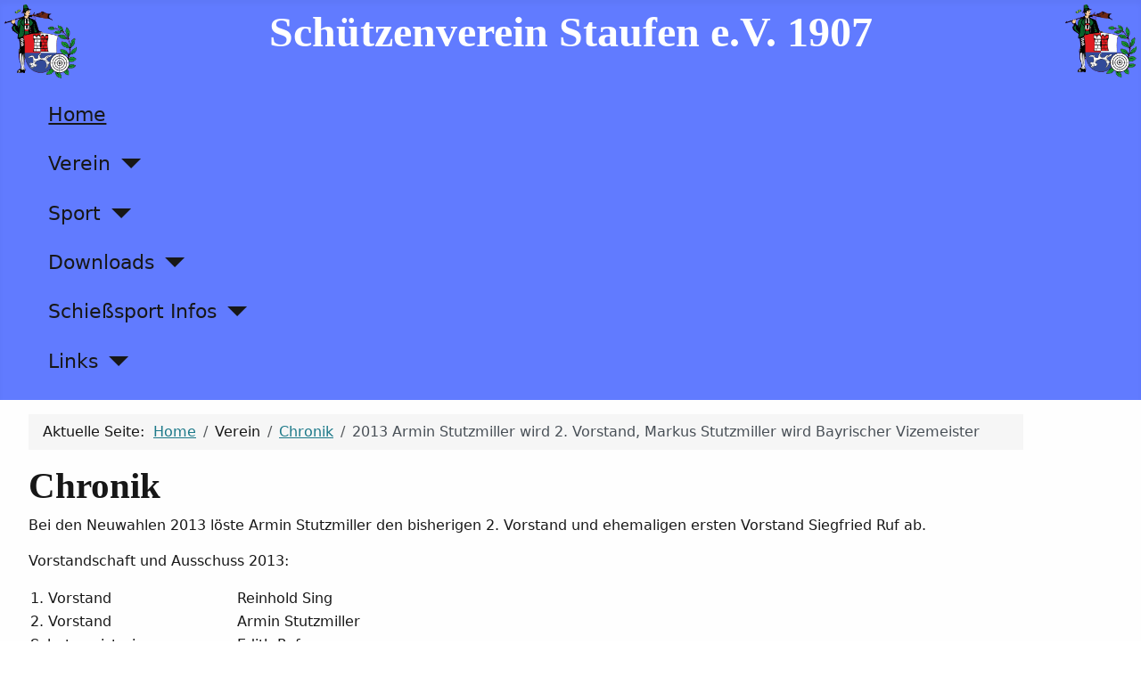

--- FILE ---
content_type: text/html; charset=utf-8
request_url: https://www.sv-staufen.de/index.php/verein/chronik/91-2013-armin-stutzmiller-wird-2-vorstand
body_size: 5223
content:
<!DOCTYPE html>
<html lang="de-de" dir="ltr">

<head>
    <meta charset="utf-8">
	<meta name="rights" content="(C) Schützenverein Staufen e.V. 1907">
	<meta name="viewport" content="width=device-width, initial-scale=1">
	<meta name="description" content="Internetauftritt der Staufener Sportschützen. Der Verein informiert über aktuelle Ergebnisse und stellt die Mannschaften vor. Die Vereinshistorie ist in einer s">
	<meta name="generator" content="Joomla! - Open Source Content Management">
	<title>2013 Armin Stutzmiller wird 2. Vorstand,  Markus Stutzmiller wird Bayrischer Vizemeister</title>
	<link href="/media/system/images/joomla-favicon.svg" rel="icon" type="image/svg+xml">
	<link href="/media/system/images/favicon.ico" rel="alternate icon" type="image/vnd.microsoft.icon">
	<link href="/media/system/images/joomla-favicon-pinned.svg" rel="mask-icon" color="#000">

    <link href="/media/system/css/joomla-fontawesome.min.css?19f0c2" rel="lazy-stylesheet"><noscript><link href="/media/system/css/joomla-fontawesome.min.css?19f0c2" rel="stylesheet"></noscript>
	<link href="/media/templates/site/cassiopeia/css/template.min.css?19f0c2" rel="stylesheet">
	<link href="/media/templates/site/cassiopeia/css/global/colors_standard.min.css?19f0c2" rel="stylesheet">
	<link href="/media/templates/site/cassiopeia_extended/css/global/colors.min.css?19f0c2" rel="stylesheet">
	<link href="/media/templates/site/cassiopeia_extended/css/global/fonts.min.css?19f0c2" rel="stylesheet">
	<link href="/media/templates/site/cassiopeia/css/vendor/joomla-custom-elements/joomla-alert.min.css?0.4.1" rel="stylesheet">
	<link href="/media/templates/site/cassiopeia_extended/css/user.css?19f0c2" rel="stylesheet">
	<link href="/media/com_icagenda/icicons/style.css?19f0c2" rel="stylesheet">
	<link href="/modules/mod_visitorcounter/css/visitorcounter.css" rel="stylesheet">
	<style>:root {
		--hue: 214;
		--template-bg-light: #f0f4fb;
		--template-text-dark: #495057;
		--template-text-light: #ffffff;
		--template-link-color: var(--link-color);
		--template-special-color: #001B4C;
		--cassiopeia-font-family-body: Seravek, 'Gill Sans Nova', Ubuntu, Calibri, 'DejaVu Sans', source-sans-pro, sans-serif;
            --cassiopeia-font-weight-normal: 400;--cassiopeia-font-family-headings: 'Iowan Old Style', 'Palatino Linotype', 'URW Palladio L', P052, serif;
    		--cassiopeia-font-weight-headings: 700;
	}</style>
	<style>:root {
        --body-bg: rgb(254, 254, 254);
        --body-color: rgb(23, 23, 23);
        --btnbg: rgb(206, 60, 55);
        --btnbgh: rgb(131, 35, 32);
        --btncolor: rgb(254, 254, 254);
        --btncolorh: rgb(254, 254, 254);
        --footerbg: rgb(29, 121, 137);
        --footercolor: rgb(254, 254, 254);
        --headerbg: rgb(33, 50, 163);
        --headercolor: rgb(23, 23, 23);
        --link-color: rgb(29, 121, 137);
        --link-hover-color: rgb(14, 59, 67);
    }</style>
	<style>:root {
        --body-font-size: 1rem;
        --h1size: 2rem;
        --h2size: 1.7rem;
        --h3size: 1.5rem;
    }</style>

    <script src="/media/vendor/metismenujs/js/metismenujs.min.js?1.4.0" defer></script>
	<script src="/media/templates/site/cassiopeia/js/mod_menu/menu-metismenu.min.js?19f0c2" defer></script>
	<script type="application/json" class="joomla-script-options new">{"joomla.jtext":{"ERROR":"Fehler","MESSAGE":"Nachricht","NOTICE":"Hinweis","WARNING":"Warnung","JCLOSE":"Schließen","JOK":"OK","JOPEN":"Öffnen"},"system.paths":{"root":"","rootFull":"https:\/\/www.sv-staufen.de\/","base":"","baseFull":"https:\/\/www.sv-staufen.de\/"},"csrf.token":"656b1f5f6bbc5820dc43f0b26e855b2b"}</script>
	<script src="/media/system/js/core.min.js?a3d8f8"></script>
	<script src="/media/templates/site/cassiopeia/js/template.min.js?19f0c2" type="module"></script>
	<script src="/media/system/js/messages.min.js?9a4811" type="module"></script>
	<script type="application/ld+json">{"@context":"https://schema.org","@type":"BreadcrumbList","@id":"https://www.sv-staufen.de/#/schema/BreadcrumbList/17","itemListElement":[{"@type":"ListItem","position":1,"item":{"@id":"https://www.sv-staufen.de/","name":"Home"}},{"@type":"ListItem","position":2,"item":{"@id":"https://www.sv-staufen.de/verein/chronik","name":"Chronik"}},{"@type":"ListItem","position":3,"item":{"name":"2013 Armin Stutzmiller wird 2. Vorstand,  Markus Stutzmiller wird Bayrischer Vizemeister"}}]}</script>
	<script type="application/ld+json">{"@context":"https://schema.org","@graph":[{"@type":"Organization","@id":"https://www.sv-staufen.de/#/schema/Organization/base","name":"Schützenverein Staufen e.V. 1907","url":"https://www.sv-staufen.de/"},{"@type":"WebSite","@id":"https://www.sv-staufen.de/#/schema/WebSite/base","url":"https://www.sv-staufen.de/","name":"Schützenverein Staufen e.V. 1907","publisher":{"@id":"https://www.sv-staufen.de/#/schema/Organization/base"}},{"@type":"WebPage","@id":"https://www.sv-staufen.de/#/schema/WebPage/base","url":"https://www.sv-staufen.de/index.php/verein/chronik/91-2013-armin-stutzmiller-wird-2-vorstand","name":"2013 Armin Stutzmiller wird 2. Vorstand,  Markus Stutzmiller wird Bayrischer Vizemeister","description":"Internetauftritt der Staufener Sportschützen. Der Verein informiert über aktuelle Ergebnisse und stellt die Mannschaften vor. Die Vereinshistorie ist in einer s","isPartOf":{"@id":"https://www.sv-staufen.de/#/schema/WebSite/base"},"about":{"@id":"https://www.sv-staufen.de/#/schema/Organization/base"},"inLanguage":"de-DE","breadcrumb":{"@id":"https://www.sv-staufen.de/#/schema/BreadcrumbList/17"}},{"@type":"Article","@id":"https://www.sv-staufen.de/#/schema/com_content/article/91","name":"2013 Armin Stutzmiller wird 2. Vorstand,  Markus Stutzmiller wird Bayrischer Vizemeister","headline":"2013 Armin Stutzmiller wird 2. Vorstand,  Markus Stutzmiller wird Bayrischer Vizemeister","inLanguage":"de-DE","isPartOf":{"@id":"https://www.sv-staufen.de/#/schema/WebPage/base"}}]}</script>

</head>

<body class="site com_content wrapper-fluid view-article no-layout no-task itemid-201 has-sidebar-left has-sidebar-right">
    <header class="header container-header full-width">

                    <div class="container-topbar">
                
<div id="mod-custom194" class="mod-custom custom">
    <p style="text-align: center;"><span style="font-family: georgia, palatino; font-size: 24pt;"><strong><img src="/images/logo_trans.gif" alt="logo trans" width="81" height="82" style="margin: 5px; float: left;" /><strong><img src="/images/logo_trans.gif" alt="logo trans" width="80" height="82" style="margin: 5px; float: right;" /></strong><span style="font-size: 36pt;">Schützenverein Staufen e.V. 1907</span></strong></span></p></div>

            </div>
        
        
        
                    <div class="grid-child container-nav">
                                    <ul class="mod-menu mod-menu_dropdown-metismenu metismenu mod-list ">
<li class="metismenu-item item-101 level-1 default active"><a href="/" >Home</a></li><li class="metismenu-item item-102 level-1 deeper parent"><button class="mod-menu__heading nav-header mm-collapsed mm-toggler mm-toggler-nolink" aria-haspopup="true" aria-expanded="false">Verein</button><ul class="mm-collapse"><li class="metismenu-item item-114 level-2"><a href="/verein/vorstandschaft" >Vorstandschaft</a></li><li class="metismenu-item item-201 level-2 current"><a href="/verein/chronik" aria-current="location">Chronik</a></li><li class="metismenu-item item-105 level-2"><a href="/verein/satzung" >Satzung</a></li><li class="metismenu-item item-106 level-2"><a href="/verein/mitgliedschaft" >Mitgliedschaft</a></li><li class="metismenu-item item-112 level-2"><a href="/verein/vereinsheim" >Vereinsheim</a></li><li class="metismenu-item item-119 level-2"><a href="/verein/oeffnungs-und-trainigszeiten" >Öffnungs- und Trainigszeiten</a></li><li class="metismenu-item item-247 level-2"><a href="/verein/die-naechsten-termine" >Termine</a></li><li class="metismenu-item item-111 level-2"><a href="/verein/sponsoren" >Sponsoren</a></li><li class="metismenu-item item-1020 level-2"><a href="/verein/whatsapp-sv-staufen-info" >WhatsApp Gruppe 'SV-Staufen-Info'</a></li><li class="metismenu-item item-110 level-2 parent"><a href="/verein/impressum" >Impressum</a></li></ul></li><li class="metismenu-item item-103 level-1 deeper parent"><button class="mod-menu__heading nav-header mm-collapsed mm-toggler mm-toggler-nolink" aria-haspopup="true" aria-expanded="false">Sport</button><ul class="mm-collapse"><li class="metismenu-item item-107 level-2 parent"><a href="/sport/rwk" >Rundenwettkampf</a></li><li class="metismenu-item item-109 level-2 parent"><a href="/sport/koenige" >Könige</a></li><li class="metismenu-item item-1604 level-2 parent"><a href="/sport/meisterschaften" >Meisterschaften</a></li><li class="metismenu-item item-202 level-2 parent"><a href="/sport/pokalgewinner" >Pokalgewinner</a></li></ul></li><li class="metismenu-item item-1619 level-1 deeper parent"><button class="mod-menu__heading nav-header mm-collapsed mm-toggler mm-toggler-nolink" aria-haspopup="true" aria-expanded="false">Downloads</button><ul class="mm-collapse"><li class="metismenu-item item-1620 level-2"><a href="/downloads-neu/formulare" >Formulare</a></li><li class="metismenu-item item-1621 level-2"><a href="/downloads-neu/koenigschiessen" >Königschießen</a></li><li class="metismenu-item item-1622 level-2"><a href="/downloads-neu/kirchweihschiessen" >Kirchweihschießen</a></li><li class="metismenu-item item-1623 level-2"><a href="/downloads-neu/gauschiessen" >Gauschießen</a></li></ul></li><li class="metismenu-item item-236 level-1 deeper parent"><button class="mod-menu__heading nav-header mm-collapsed mm-toggler mm-toggler-nolink" aria-haspopup="true" aria-expanded="false">Schießsport Infos</button><ul class="mm-collapse"><li class="metismenu-item item-1603 level-2"><a href="/schiesssport-informationen/schiesssport-allgemein" >Schießsport Allgemein</a></li><li class="metismenu-item item-238 level-2"><a href="/schiesssport-informationen/information-fuer-eltern" >Information für Eltern</a></li><li class="metismenu-item item-237 level-2"><a href="/schiesssport-informationen/schiesssport-abgrenzung" >Schießsport -Abgrenzung-</a></li><li class="metismenu-item item-239 level-2"><a href="/schiesssport-informationen/schiesssport-geschichte" >Schießsport -Geschichte-</a></li><li class="metismenu-item item-267 level-2 divider"><span class="mod-menu__separator separator"><img src="/images/trenn2.png" alt=""></span></li></ul></li><li class="metismenu-item item-113 level-1 deeper parent"><button class="mod-menu__heading nav-header mm-collapsed mm-toggler mm-toggler-nolink" aria-haspopup="true" aria-expanded="false">Links</button><ul class="mm-collapse"><li class="metismenu-item item-1627 level-2"><a href="/links/staufener-vereine" >Staufener Vereine</a></li><li class="metismenu-item item-1628 level-2"><a href="/links/firmen-in-staufen" >Firmen in Staufen</a></li><li class="metismenu-item item-1629 level-2"><a href="/links/schützenvereine-in-der-umgebung" >Schützenvereine in der Umgebung</a></li><li class="metismenu-item item-1630 level-2"><a href="/links/schießsportverbände" >Schießsportverbände</a></li><li class="metismenu-item item-1631 level-2"><a href="/links/schützenbedarf" >Schützenbedarf</a></li><li class="metismenu-item item-1632 level-2"><a href="/links/stadt-kreis-land" >Stadt - Kreis - Land</a></li></ul></li></ul>

                                            </div>
            </header>

    <div class="site-grid">
        
        
        
                    <div class="grid-child container-sidebar-left">
                <div class="sidebar-left card ">
        <div class="card-body">
                
<div id="mod-custom182" class="mod-custom custom">
    <p>&nbsp;</p>
<p>&nbsp;</p>
<p>&nbsp;</p>
<p>&nbsp;</p></div>
    </div>
</div>

            </div>
        
        <div class="grid-child container-component">
            <nav class="mod-breadcrumbs__wrapper" aria-label="Breadcrumbs">
    <ol class="mod-breadcrumbs breadcrumb px-3 py-2">
                    <li class="mod-breadcrumbs__here float-start">
                Aktuelle Seite: &#160;
            </li>
        
        <li class="mod-breadcrumbs__item breadcrumb-item"><a href="/" class="pathway"><span>Home</span></a></li><li class="mod-breadcrumbs__item breadcrumb-item"><span>Verein</span></li><li class="mod-breadcrumbs__item breadcrumb-item"><a href="/verein/chronik" class="pathway"><span>Chronik</span></a></li><li class="mod-breadcrumbs__item breadcrumb-item active"><span>2013 Armin Stutzmiller wird 2. Vorstand,  Markus Stutzmiller wird Bayrischer Vizemeister</span></li>    </ol>
    </nav>

            
            <div id="system-message-container" aria-live="polite"></div>

            <main>
                <div class="com-content-article item-page">
    <meta itemprop="inLanguage" content="de-DE">
        <div class="page-header">
        <h1> Chronik </h1>
    </div>
    
    
        
        
    
    
        
                                                <div class="com-content-article__body">
        <p>Bei den Neuwahlen 2013 löste Armin Stutzmiller den bisherigen 2. Vorstand und ehemaligen ersten Vorstand Siegfried Ruf ab.</p>
<p>Vorstandschaft und Ausschuss 2013:</p>
<table style="width: 654px; height: 209px;">
<tbody>
<tr>
<td style="width: 319px;">
<table style="width: 551px; height: 209px;">
<tbody>
<tr>
<td style="width: 177px;">1. Vorstand</td>
<td style="width: 47.55px;">&nbsp;</td>
<td style="width: 306.44px;">Reinhold Sing</td>
</tr>
<tr>
<td style="width: 177px;">2. Vorstand</td>
<td style="width: 47.55px;">&nbsp;</td>
<td style="width: 306.44px;">Armin Stutzmiller</td>
</tr>
<tr>
<td style="width: 177px;">Schatzmeisterin</td>
<td style="width: 47.55px;">&nbsp;</td>
<td style="width: 306.44px;">Edith Ruf</td>
</tr>
<tr>
<td style="width: 177px;">1. Sportleiter</td>
<td style="width: 47.55px;">&nbsp;</td>
<td style="width: 306.44px;">Werner Nuiding</td>
</tr>
<tr>
<td style="width: 177px;">2. Sportleiter</td>
<td style="width: 47.55px;">&nbsp;</td>
<td style="width: 306.44px;">Daniel Kapfer</td>
</tr>
<tr>
<td style="width: 177px;">1. Jugendleiterin</td>
<td style="width: 47.55px;">&nbsp;</td>
<td style="width: 306.44px;">Sandra Nuiding</td>
</tr>
<tr>
<td style="width: 177px;">2. Jugendleiter</td>
<td style="width: 47.55px;">&nbsp;</td>
<td style="width: 306.44px;">Julian Danner</td>
</tr>
<tr>
<td style="width: 177px;">Schriftführer</td>
<td style="width: 47.55px;">&nbsp;</td>
<td style="width: 306.44px;">Markus Pittner</td>
</tr>
<tr>
<td style="width: 177px;">Jugendvertreter&nbsp;</td>
<td style="width: 47.55px;">&nbsp;</td>
<td style="width: 306.44px;">Markus Stutzmiller</td>
</tr>
<tr>
<td style="width: 177px;">Beisitzer</td>
<td style="width: 47.55px;">&nbsp;</td>
<td style="width: 306.44px;">Fabian Rettenberger</td>
</tr>
<tr>
<td style="width: 177px;">&nbsp;</td>
<td style="width: 47.55px;">&nbsp;</td>
<td style="width: 306.44px;">Jochen Eggert</td>
</tr>
<tr>
<td style="width: 177px;">&nbsp;</td>
<td style="width: 47.55px;">&nbsp;</td>
<td style="width: 306.44px;">Siegfried Ruf</td>
</tr>
<tr>
<td style="width: 177px;">&nbsp;</td>
<td style="width: 47.55px;">&nbsp;</td>
<td style="width: 306.44px;">Silvia Wasserbäch</td>
</tr>
<tr>
<td style="width: 177px;">&nbsp;</td>
<td style="width: 47.55px;">&nbsp;</td>
<td style="width: 306.44px;">&nbsp;</td>
</tr>
</tbody>
</table>
<p style="text-align: left;">&nbsp;</p>
</td>
<td style="width: 319px;">&nbsp;</td>
</tr>
</tbody>
</table>
<p>&nbsp;</p>
<p><span style="font-size: 12pt;"><strong>Platzierungen bei den Bayrischen Meisterschaften:</strong></span></p>
<p>&nbsp;</p>
<table style="width: 644px; height: 156px; border-collapse: collapse;"><colgroup><col style="width: 38pt;" width="50" /></colgroup><colgroup><col style="width: 127pt;" width="169" /></colgroup><colgroup><col style="width: 50pt;" width="66" /></colgroup>
<tbody>
<tr style="height: 15pt;">
<td style="border: 0.5pt solid windowtext; width: 50px; height: 20px; text-align: center; background-color: transparent;"><strong><span style="color: #000000; font-family: Calibri; font-size: medium;">Platz</span></strong></td>
<td style="border: 0.5pt solid windowtext; width: 169px; text-align: center; background-color: transparent;"><strong><span style="color: #000000; font-family: Calibri; font-size: medium;">Name</span></strong></td>
<td style="border: 0.5pt solid windowtext; width: 66px; text-align: center; background-color: transparent;"><strong><span style="color: #000000; font-family: Calibri; font-size: medium;">Ergebnis</span></strong></td>
</tr>
<tr style="height: 15pt;">
<td style="border: 0.5pt solid windowtext; height: 20px; text-align: center; background-color: transparent;" align="right"><span style="color: #000000; font-family: Calibri; font-size: medium;">2</span></td>
<td style="border: 0.5pt solid windowtext; background-color: transparent;"><span style="font-family: Calibri;"><span style="font-size: medium;"><span style="color: #000000;"><span style="mso-spacerun: yes;"></span>Stutzmiller, Markus</span></span></span></td>
<td style="border: 0.5pt solid windowtext; background-color: transparent;" align="right"><span style="color: #000000; font-family: Calibri; font-size: medium;">192 Ringe</span></td>
</tr>
<tr style="height: 15pt;">
<td style="border: 0.5pt solid windowtext; height: 20px; text-align: center; background-color: transparent;" align="right"><span style="color: #000000; font-family: Calibri; font-size: medium;">83</span></td>
<td style="border: 0.5pt solid windowtext; background-color: transparent;"><span style="font-family: Calibri;"><span style="font-size: medium;"><span style="color: #000000;"><span style="mso-spacerun: yes;"></span>Lindel, Richard</span></span></span></td>
<td style="border: 0.5pt solid windowtext; background-color: transparent;" align="right"><span style="color: #000000; font-family: Calibri; font-size: medium;">356 Ringe</span></td>
</tr>
<tr style="height: 15pt;">
<td style="border: 0.5pt solid windowtext; height: 20px; text-align: center; background-color: transparent;" align="right"><span style="color: #000000; font-family: Calibri; font-size: medium;">144</span></td>
<td style="border: 0.5pt solid windowtext; background-color: transparent;"><span style="font-family: Calibri;"><span style="font-size: medium;"><span style="color: #000000;"><span style="mso-spacerun: yes;"></span>Jäkel Sebastian</span></span></span></td>
<td style="border: 0.5pt solid windowtext; background-color: transparent;" align="right"><span style="color: #000000; font-family: Calibri; font-size: medium;">168 Ringe</span></td>
</tr>
<tr style="height: 15pt;">
<td style="border: 0.5pt solid windowtext; height: 20px; text-align: center; background-color: transparent;" align="right"><span style="color: #000000; font-family: Calibri; font-size: medium;">88</span></td>
<td style="border: 0.5pt solid windowtext; background-color: transparent;"><span style="font-family: Calibri;"><span style="font-size: medium;"><span style="color: #000000;"><span style="mso-spacerun: yes;"></span>Palatin, Dominique Andre</span></span></span></td>
<td style="border: 0.5pt solid windowtext; background-color: transparent;" align="right"><span style="color: #000000; font-family: Calibri; font-size: medium;">363 Ringe</span></td>
</tr>
<tr style="height: 15pt;">
<td style="border: 0.5pt solid windowtext; height: 20px; text-align: center; background-color: transparent;" align="right"><span style="color: #000000; font-family: Calibri; font-size: medium;">38</span></td>
<td style="border: 0.5pt solid windowtext; background-color: transparent;"><span style="font-family: Calibri;"><span style="font-size: medium;"><span style="color: #000000;"><span style="mso-spacerun: yes;"></span>Danner, Julian</span></span></span></td>
<td style="border: 0.5pt solid windowtext; background-color: transparent;" align="right"><span style="color: #000000; font-family: Calibri; font-size: medium;">377 Ringe</span></td>
</tr>
</tbody>
</table>
<p>&nbsp;</p>
<p><span style="text-decoration: underline;"><strong>Mit 192 Ringen, punktgleich mit dem Bayrischen Meister, wird Markus Stutzmiller Bayrischer Vizemeister in der Schülerklasse 2013!</strong></span></p>
<hr />
<p><span style="font-size: 12pt;"><strong>Platzierungen bei der Deutschen Meisterschaft 2013:</strong></span></p>
<p>&nbsp;</p>
<table style="width: 651px; height: 47px; border-collapse: collapse;"><colgroup><col style="width: 38pt;" width="50" /></colgroup><colgroup><col style="width: 127pt;" width="169" /></colgroup><colgroup><col style="width: 50pt;" width="66" /></colgroup>
<tbody>
<tr style="height: 15pt;">
<td style="border: 0.5pt solid windowtext; width: 50px; height: 20px; text-align: center; background-color: transparent;"><strong><span style="color: #000000; font-family: Calibri; font-size: medium;">Platz</span></strong></td>
<td style="border: 0.5pt solid windowtext; width: 169px; text-align: center; background-color: transparent;"><strong><span style="color: #000000; font-family: Calibri; font-size: medium;">Name</span></strong></td>
<td style="border: 0.5pt solid windowtext; width: 66px; text-align: center; background-color: transparent;"><strong><span style="color: #000000; font-family: Calibri; font-size: medium;">Ergebnis</span></strong></td>
</tr>
<tr style="height: 15pt;">
<td style="border: 0.5pt solid windowtext; height: 20px; text-align: center; background-color: transparent;" align="right"><span style="color: #000000; font-family: Calibri; font-size: medium;">28</span></td>
<td style="border: 0.5pt solid windowtext; background-color: transparent;"><span style="font-family: Calibri;"><span style="font-size: medium;"><span style="color: #000000;"><span style="mso-spacerun: yes;"></span>Stutzmiller, Markus</span></span></span></td>
<td style="border: 0.5pt solid windowtext; background-color: transparent;" align="right"><span style="color: #000000; font-family: Calibri; font-size: medium;">185 Ringe</span></td>
</tr>
</tbody>
</table>
<p>&nbsp;</p>
<hr />
<p>&nbsp;</p>
<p><span style="font-size: 12pt;"><strong>Verstorbene Mitglieder 2013:</strong></span></p>
<p>&nbsp;</p>
<table style="width: 567px; height: 223px;">
<tbody>
<tr>
<td><img src="/images/Chronik/2013/Sterbebild_Fridolin_Stutzmiller.png" alt="Sterbebild Fridolin Stutzmiller" width="412" height="305" /></td>
<td><img src="/images/Chronik/2013/gedaechtnisscheibe_fridolin_stutzmiller.png" alt="gedaechtnisscheibe fridolin stutzmiller" width="287" height="290" />&nbsp;</td>
</tr>
<tr>
<td>&nbsp;</td>
<td>&nbsp;</td>
</tr>
</tbody>
</table>
<p>&nbsp;</p>
<p>&nbsp;</p>     </div>

                                        
        
<nav class="pagenavigation" aria-label="Seitennavigation">
    <span class="pagination ms-0">
                <a class="btn btn-sm btn-secondary previous" href="/verein/chronik/93-2014" rel="prev">
            <span class="visually-hidden">
                Vorheriger Beitrag: 2014 Markus Stutzmiller wird Schwäbischer Vizemeister            </span>
            <span class="icon-chevron-left" aria-hidden="true"></span> <span aria-hidden="true">Zurück</span>            </a>
                    <a class="btn btn-sm btn-secondary next" href="/verein/chronik/97-2012" rel="next">
            <span class="visually-hidden">
                Nächster Beitrag: 2012            </span>
            <span aria-hidden="true">Weiter</span> <span class="icon-chevron-right" aria-hidden="true"></span>            </a>
        </span>
</nav>
                                        </div>

            </main>
            
        </div>

                    <div class="grid-child container-sidebar-right">
                <div class="sidebar-right card ">
        <div class="card-body">
                
<div id="mod-custom150" class="mod-custom custom">
    <p><a href="https://www.facebook.com/sv.staufen/" target="_blank" rel="noopener noreferrer"><img src="/images/verein/image.png" alt="facebook" style="float: right;" /></a></p>
<p>&nbsp;</p>
<p>&nbsp;</p>
<p style="text-align: right;">Facebook Seite<br />SV-Staufen</p></div>
    </div>
</div>
<div class="sidebar-right card ">
        <div class="card-body">
                
<div id="mod-custom184" class="mod-custom custom">
    <p><a href="https://www.dbe-gau.de" target="_blank" rel="noopener"><img src="/images/DBE_GAU_LOGO.png" alt="DBE GAU LOGO" width="90" height="92" style="float: right;" /></a></p>
<p>&nbsp;</p>
<p>&nbsp;</p>
<p style="text-align: right;">&nbsp;</p>
<p style="text-align: right;"><span style="font-family: arial, helvetica, sans-serif; font-size: 8pt;">Direkt zum&nbsp;</span><br /><span style="font-family: arial, helvetica, sans-serif; font-size: 8pt;">Donau-Brenz-Egau Gau</span></p></div>
    </div>
</div>

            </div>
        
                    <div class="grid-child container-bottom-a">
                <footer class="bottom-a card " aria-labelledby="mod-148">
            <h3 class="card-header " id="mod-148">Besucher</h3>        <div class="card-body">
                <div class="visitorcounter ">
            <p>
                                                    Heute 87                                        /                                                        Gestern 180                                        /                                                        Woche 87                                        /                                                        Monat 1734                                        /                                                        Insgesamt 443339                    </p>
                    <p class="small">
            <a href="https://kubik-rubik.de/" target="_blank" title="Kubik-Rubik Joomla! Extensions - Qualitative and reliable extensions for Joomla!">Kubik-Rubik Joomla! Extensions</a>
        </p>
    </div>
    </div>
</footer>

            </div>
        
            </div>

    
    
    
</body>

</html>


--- FILE ---
content_type: text/css
request_url: https://www.sv-staufen.de/media/templates/site/cassiopeia_extended/css/user.css?19f0c2
body_size: 41
content:
.item-1020 {
    background-color: #FFFFE0;
}
.header {
    background: #617BFF; 
}
.footer {
   background: #617BFF; 
}
body.wrapper-fluid .site-grid {
  grid-template-columns: [full-start] minmax(0,1fr) [main-start] minmax(0,25%) minmax(0,30%) minmax(0,30%) minmax(0,15%) [main-end] 100px [full-end]
}
.metismenu.mod-menu .metismenu-item {
    font-size: 1.4rem;
/*    line-height: 1.5; /* Optional: Passt den Zeilenabstand an */
}
